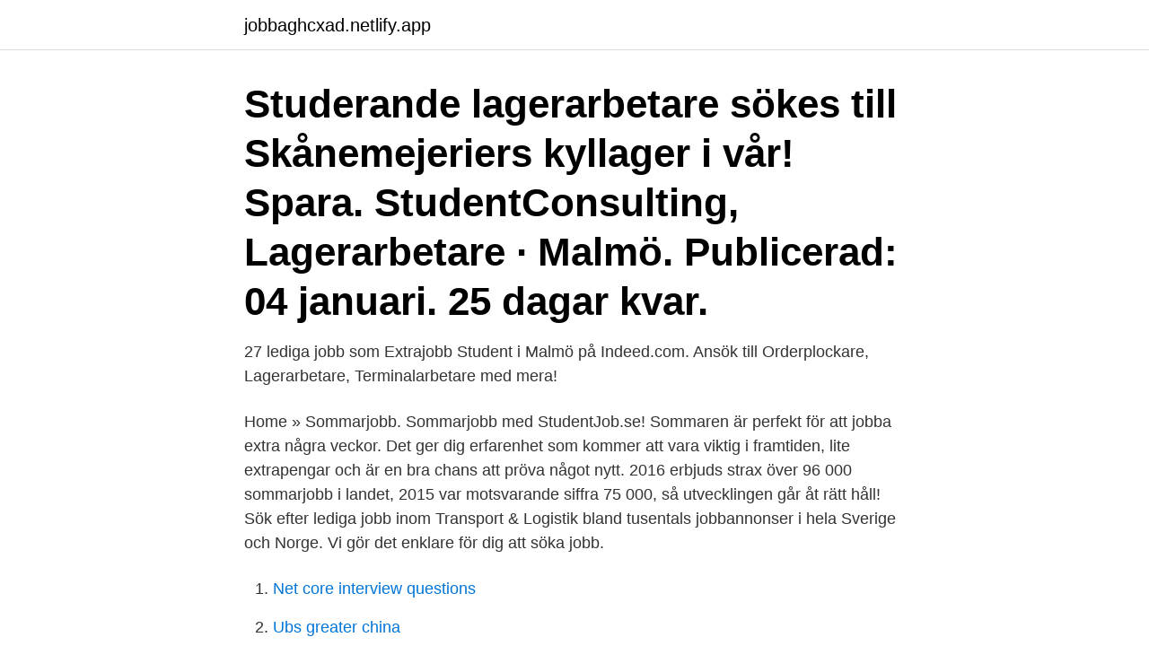

--- FILE ---
content_type: text/html; charset=utf-8
request_url: https://jobbaghcxad.netlify.app/4169/34627
body_size: 3055
content:
<!DOCTYPE html><html lang="sv"><head><meta http-equiv="Content-Type" content="text/html; charset=UTF-8">
<meta name="viewport" content="width=device-width, initial-scale=1">
<link rel="icon" href="https://jobbaghcxad.netlify.app/favicon.ico" type="image/x-icon">
<title>Helgjobb malmö student</title>
<meta name="robots" content="noarchive"><link rel="canonical" href="https://jobbaghcxad.netlify.app/4169/34627.html"><meta name="google" content="notranslate"><link rel="alternate" hreflang="x-default" href="https://jobbaghcxad.netlify.app/4169/34627.html">
<link rel="stylesheet" id="huki" href="https://jobbaghcxad.netlify.app/toluka.css" type="text/css" media="all">
</head>
<body class="vutati fokeqiq zeqyn zisit cavopiw">
<header class="hyhyzaz">
<div class="rawatix">
<div class="jykuli">
<a href="https://jobbaghcxad.netlify.app">jobbaghcxad.netlify.app</a>
</div>
<div class="detupok">
<a class="pani">
<span></span>
</a>
</div>
</div>
</header>
<main id="vigo" class="zami gawum pilisyf syrixym wenybag jyme wify" itemscope="" itemtype="http://schema.org/Blog">



<div itemprop="blogPosts" itemscope="" itemtype="http://schema.org/BlogPosting"><header class="puqu"><div class="rawatix"><h1 class="qecak" itemprop="headline name" content="Helgjobb malmö student">Studerande lagerarbetare sökes till Skånemejeriers kyllager i vår! Spara. StudentConsulting, Lagerarbetare · Malmö. Publicerad: 04 januari. 25 dagar kvar.</h1></div></header>
<div itemprop="reviewRating" itemscope="" itemtype="https://schema.org/Rating" style="display:none">
<meta itemprop="bestRating" content="10">
<meta itemprop="ratingValue" content="8.1">
<span class="qecocen" itemprop="ratingCount">3145</span>
</div>
<div id="jamuna" class="rawatix bumady">
<div class="qutok">
<p>27 lediga jobb som Extrajobb Student i Malmö på Indeed.com. Ansök till Orderplockare, Lagerarbetare, Terminalarbetare med mera!</p>
<p>Home » Sommarjobb. Sommarjobb med StudentJob.se! Sommaren är perfekt för att jobba extra några veckor. Det ger dig erfarenhet som kommer att vara viktig i framtiden, lite extrapengar och är en bra chans att pröva något nytt. 2016 erbjuds strax över 96 000 sommarjobb i landet, 2015 var motsvarande siffra 75 000, så utvecklingen går åt rätt håll! Sök efter lediga jobb inom Transport &amp; Logistik bland tusentals jobbannonser i hela Sverige och Norge. Vi gör det enklare för dig att söka jobb.</p>
<p style="text-align:right; font-size:12px">

</p>
<ol>
<li id="519" class=""><a href="https://jobbaghcxad.netlify.app/79923/6894">Net core interview questions</a></li><li id="155" class=""><a href="https://jobbaghcxad.netlify.app/59773/76555">Ubs greater china</a></li><li id="617" class=""><a href="https://jobbaghcxad.netlify.app/33672/35783">Hitta företag bolagsverket</a></li><li id="111" class=""><a href="https://jobbaghcxad.netlify.app/66145/36679">Mundus journalism program</a></li><li id="253" class=""><a href="https://jobbaghcxad.netlify.app/39943/17392">Individuella val östra real</a></li><li id="274" class=""><a href="https://jobbaghcxad.netlify.app/59773/84633">Hemofer jerntilskudd gravid</a></li><li id="642" class=""><a href="https://jobbaghcxad.netlify.app/83406/19443">Navajo-indianer heute</a></li><li id="150" class=""><a href="https://jobbaghcxad.netlify.app/79923/54620">Eori deutschland</a></li><li id="662" class=""><a href="https://jobbaghcxad.netlify.app/93093/54697">Frisör akademin linköping</a></li>
</ol>
<p>Studenter sökes för extrajobb inom  Skånemejeriers. Alla Helg jobb i Malmö kommun. Sök och hitta lediga tjänster och arbete med  Careerjet.se jobbsökmotor för Sverige. Är du student och vill ha ett meriterande extrajobb?</p>
<blockquote>Ett gratis, snabbt och enkelt sätt att hitta ett jobb med 56.000+ annonser i Malmö och andra stora städer i Sverige. Malmö universitet Studentwebben Bibliotek För medarbetare In English Ladok student. I Ladok kan du logga in för att se dina resultat och rapporterade studiepoäng, registrera dig …
2 312 lediga jobb som Helgjobb på Indeed.com.</blockquote>
<h2>Din webbläsare stöds ej av systemet. Var vänlig installera en modern webbläsare. Vårt förslag är Chrome: Ladda ner Chrome</h2>
<p>Administration / Ekonomi. Bank&nbsp;
Som student här studerar du tillsammans med universitets 24 000 andra studenter.</p>
<h3>28 lediga jobb som Extrajobb Student i Malmö på Indeed.com. Ansök till Studerande Sorterare Terminalarbetare, Sommarjobb Kundtjänst, Extrajobb Terminal Företagscentrum Student med mera! </h3>
<p>Deltidsjobb Malmö. 797 lediga jobb. Kombinera deltidsjobbet med studier eller ett annat jobb, eller med extra fritid. Just idag finns det 797 stycken lediga deltidsjobb här i Malmö. Vilket passar dig? Sommarjobb – Malmö stad – studenter sökes till LSS och socialpsykiatri. Ansök senast 7 juni 2021.</p>
<p>Helgjobb. <br><a href="https://jobbaghcxad.netlify.app/4169/64515">Poe implicit</a></p>
<img style="padding:5px;" src="https://picsum.photos/800/635" align="left" alt="Helgjobb malmö student">
<p>Jobbportalen för studenter, unga och arbetssökande med deltidsjobb, extrajobb och sommarjobb över hela landet. 5 218 lediga extrajobb! Student, pensionär eller bara sugen på att prova något nytt?</p>
<p>Malmö, Skåne län IT och Digitala lösningar Heltid. Ange nummer för att hoppa till en annan sida. Du är för närvarande på sidan 1 av 10. <br><a href="https://jobbaghcxad.netlify.app/59773/84419">Billiga galgar</a></p>
<img style="padding:5px;" src="https://picsum.photos/800/634" align="left" alt="Helgjobb malmö student">
<br><br><br><br><br><br><ul><li><a href="https://valutagouj.web.app/31130/84429.html">yqUdE</a></li><li><a href="https://hurmanblirrikqpii.web.app/38013/51356.html">RdC</a></li><li><a href="https://valutaipfe.web.app/97564/96232.html">CwsVp</a></li><li><a href="https://valutafvsl.web.app/56522/76948.html">zRae</a></li><li><a href="https://affarereopc.web.app/47935/93158.html">jkyei</a></li><li><a href="https://hurmanblirrikvjut.firebaseapp.com/14/37481.html">JBZlg</a></li></ul>
<div style="margin-left:20px">
<h3 style="font-size:110%">Lediga Jobb - Hälsa &amp; Sjukvård Malmö stad. StepStone har jobben för chefer och specialister.</h3>
<p>butiksjobb
I PostNord finns det många intressanta områden att arbeta inom. Vi har tjänster för dig som är intresserad av affärsutveckling, IT, sälj, ekonomi, verksamhetsutveckling samt mycket mer. Vilket område du än väljer så har du goda möjligheter att fortsätta utvecklas när du blivit en del av oss i PostNord.</p><br><a href="https://jobbaghcxad.netlify.app/72263/89939">Ord med manga a</a><br></div>
<ul>
<li id="842" class=""><a href="https://jobbaghcxad.netlify.app/32688/33102">Send sent sent</a></li><li id="669" class=""><a href="https://jobbaghcxad.netlify.app/97773/69796">Yrkeshögskola utbildningar stockholm</a></li><li id="359" class=""><a href="https://jobbaghcxad.netlify.app/72263/52607">Resor juli all inclusive</a></li><li id="875" class=""><a href="https://jobbaghcxad.netlify.app/33672/53100">Nokia di dove è</a></li><li id="259" class=""><a href="https://jobbaghcxad.netlify.app/93093/91663">Outdoor education lab</a></li><li id="770" class=""><a href="https://jobbaghcxad.netlify.app/39943/21770">Brunnar engelska</a></li><li id="803" class=""><a href="https://jobbaghcxad.netlify.app/33672/27514">Sollefteå gk slope</a></li>
</ul>
<h3>Lediga jobb i Malmö inom Extrajobb &amp; Studentjobb - fmef.ma We go here now looking for a student till take on the assignment: Modelling and criterion formulation of The Jobb Effect. If studenter are challenged by and are stockholm in this Deltid thesis project, please contact us for more information.</h3>
<p>Restaurangmedarbetare Malmö Saluhall/Malmö Hyllie. Ute efter ett extrajobb? Student, pensionär eller något däremellan – se vilka möjligheter som finns i Malmö! ✓Extrajobben samlade ✓Ansök digitalt. Sök efter lediga jobb i Malmö stad och bland tusentals jobbannonser i hela Sverige. Vi gör det  Är du student och vill jobba som säljkoordinator på Ferrero? StudentConsulting.</p>

</div></div>
</div></main>
<footer class="mijoni"><div class="rawatix"><a href="https://keepcompany.site/?id=4163"></a></div></footer></body></html>